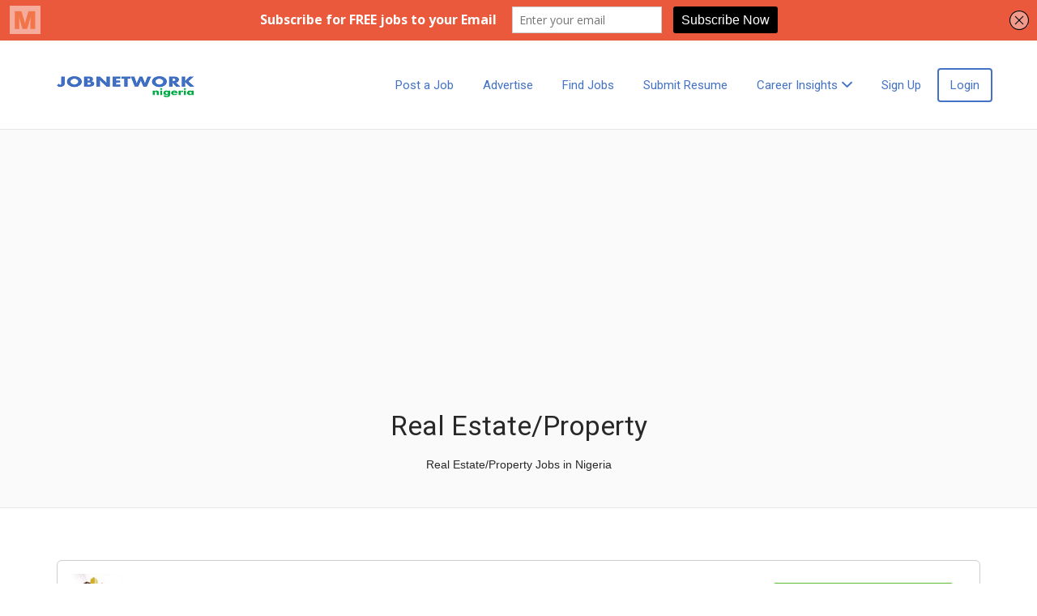

--- FILE ---
content_type: text/html; charset=utf-8
request_url: https://www.google.com/recaptcha/api2/aframe
body_size: -88
content:
<!DOCTYPE HTML><html><head><meta http-equiv="content-type" content="text/html; charset=UTF-8"></head><body><script nonce="mcrhVlGTdoDtVz7ptQ_iPQ">/** Anti-fraud and anti-abuse applications only. See google.com/recaptcha */ try{var clients={'sodar':'https://pagead2.googlesyndication.com/pagead/sodar?'};window.addEventListener("message",function(a){try{if(a.source===window.parent){var b=JSON.parse(a.data);var c=clients[b['id']];if(c){var d=document.createElement('img');d.src=c+b['params']+'&rc='+(localStorage.getItem("rc::a")?sessionStorage.getItem("rc::b"):"");window.document.body.appendChild(d);sessionStorage.setItem("rc::e",parseInt(sessionStorage.getItem("rc::e")||0)+1);localStorage.setItem("rc::h",'1769252248418');}}}catch(b){}});window.parent.postMessage("_grecaptcha_ready", "*");}catch(b){}</script></body></html>